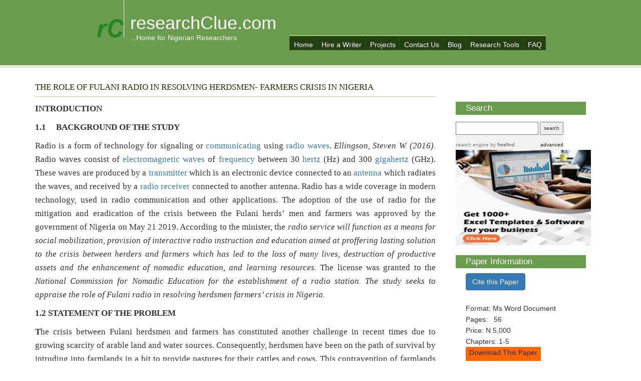

--- FILE ---
content_type: text/html
request_url: https://nairaproject.com/projects/4950-the-role-of-fulani-radio-in-resolving-herdsmen-farmers-crisis-in-nigeria.html
body_size: 5728
content:
<!DOCTYPE html >
<html>


<head>

<!-- Google tag (gtag.js) -->
<script async src="https://www.googletagmanager.com/gtag/js?id=G-BJ4RJBBD66"></script>
<script>
  window.dataLayer = window.dataLayer || [];
  function gtag(){dataLayer.push(arguments);}
  gtag('js', new Date());

  gtag('config', 'G-BJ4RJBBD66');
</script>
<meta charset="utf-8">
<meta name="author" content="Research Clue">

<meta http-equiv="Content-Type" content="text/html; charset=utf-8" />
<link rel="stylesheet" type="text/css" href="css.css" media="screen" />
<meta name="viewport" content="width=device-width, initial-scale=1.0" />
<link rel='stylesheet' media='screen and (min-width: 900px) and (max-width: 1200px)' href='style.css' />
<link rel='stylesheet' media='screen and (min-width: 320px) and (max-width: 899px)' href='stylemobile.css' />

<title>THE ROLE OF FULANI RADIO IN RESOLVING HERDSMEN- FARMERS CRISIS IN NIGERIA</title>
<style type="text/css">
<!--
.style1 {font-size: medium}
-->
</style>
<meta name="Description" content="Get free Research Paper on THE ROLE OF FULANI RADIO IN RESOLVING HERDSMEN- FARMERS CRISIS IN NIGERIA research project topics and materials in Nigeria. This Online Research Paper is approved and well researched for final year students and under graduates in accountancy, business administration, computer science, economics, electrical and electronics engineering, architecture, mass communication for Nigerian students in universities and polytecgnics." />
<meta name="1" content="browse Free project materials and topics in Nigeria on THE ROLE OF FULANI RADIO IN RESOLVING HERDSMEN- FARMERS CRISIS IN NIGERIA , accounting and finance project materials, business administration project materials and topics, human resources, entrepreneurship, computer science and engineering project materials and topics">
    <meta name="keywords" content="Free Project topics and materials in Nigeria, research paper on THE ROLE OF FULANI RADIO IN RESOLVING HERDSMEN- FARMERS CRISIS IN NIGERIA, importance of THE ROLE OF FULANI RADIO IN RESOLVING HERDSMEN- FARMERS CRISIS IN NIGERIA , causes, effects, impact, relationship, implication, analysis, research study, comparison, dependence, usefulness, examination, determinant, influence, research topics, reseach project materials, computer science project material, free, complete, accounting topics, small business topics, materials, nigeria projects, business administration projects, computer science topics and projects, MBA nigeria project topics, human resources, small business, entrepreneurship projects, economics projects, impact projects, effects projects, training, budgets, ghana, university, polytechnic">
<link rel="shortcut icon" href="images/favicon.ico" type="image/x-icon" />
<style type="text/css">
<!--
.style3 {font-size: 16px}
-->
</style>
 
 
<script src="assets/js/jquery.js"></script>
<link rel="stylesheet" type="text/css" href="assets/css/bootstrap.css">
 <script src="assets/js/bootstrap.min.js"></script>

</head>
 <script language="JavaScript1.1">

var slideimages=new Array()
var slidelinks=new Array()
function slideshowimages(){
for (i=0;i<slideshowimages.arguments.length;i++){
slideimages[i]=new Image()
slideimages[i].src=slideshowimages.arguments[i]
}
}

function slideshowlinks(){
for (i=0;i<slideshowlinks.arguments.length;i++)
slidelinks[i]=slideshowlinks.arguments[i]
}

function gotoshow(){
if (!window.winslide||winslide.closed)
winslide=window.open(slidelinks[whichlink])
else
winslide.location=slidelinks[whichlink]
winslide.focus()
}

//-->
</script>

<body>
<div id="header">
  <div id="logo">
		<h1><a href="https://nairaproject.com/index.html">researchClue.com</a></h1>
		<p>...Home for Nigerian Researchers</p>
  </div>
	<!-- end #logo -->
	<div id="menu">
		<ul>
			<li class="first"><a href="https://nairaproject.com">Home</a></li>
			<li><a href="https://nairaproject.com/writer">Hire a Writer</a></li>
			<li><a href="https://nairaproject.com/projects">Projects</a></li>
			<li><a href="https://nairaproject.com/contact-us">Contact Us </a></li>
			<li><a href="https://nairaproject.com/blog">Blog</a></li>
<li><a href="https://nairaproject.com/research-tools">Research Tools</a></li>
<li><a href="https://nairaproject.com/faq">FAQ</a></li>

		</ul>
	</div>
	<!-- end #menu -->
</div>
<!-- end #header -->
<div id="page">
	<div id="content">
	  <div class="post">
	  <p class="title"><null> THE ROLE OF FULANI RADIO IN RESOLVING HERDSMEN- FARMERS CRISIS IN NIGERIA</p>
			<p align="justify"> <p style="text-align: justify;"><strong>INTRODUCTION</strong></p>
<p style="text-align: justify;"><strong>1.1&nbsp;&nbsp;&nbsp;&nbsp; </strong><strong>BACKGROUND OF THE STUDY</strong></p>
<p style="text-align: justify;">Radio is a form of technology for signaling or <a title="Telecommunication" href="https://en.wikipedia.org/wiki/Telecommunication">communicating</a> using <a title="Radio wave" href="https://en.wikipedia.org/wiki/Radio_wave">radio waves</a>.<cite> Ellingson, Steven W. (2016).</cite> Radio waves consist of <a title="Electromagnetic wave" href="https://en.wikipedia.org/wiki/Electromagnetic_wave">electromagnetic waves</a> of <a title="Frequency" href="https://en.wikipedia.org/wiki/Frequency">frequency</a> between 30&nbsp;<a title="Hertz (unit)" href="https://en.wikipedia.org/wiki/Hertz_%28unit%29">hertz</a> (Hz) and 300&nbsp;<a title="Gigahertz" href="https://en.wikipedia.org/wiki/Gigahertz">gigahertz</a> (GHz). These waves are produced by a <a title="Transmitter" href="https://en.wikipedia.org/wiki/Transmitter">transmitter</a> which is an electronic device connected to an <a title="Antenna (radio)" href="https://en.wikipedia.org/wiki/Antenna_%28radio%29">antenna</a> which radiates the waves, and received by a <a title="Radio receiver" href="https://en.wikipedia.org/wiki/Radio_receiver">radio receiver</a> connected to another antenna. Radio has a wide coverage in modern technology, used in radio communication and other applications. The adoption of the use of radio for the mitigation and eradication of the crisis between the Fulani herds&rsquo; men and farmers was approved by the government of Nigeria on May 21 2019. According to the minister, the <em>radio service will function as a means for social mobilization, provision of interactive radio instruction and education aimed at proffering lasting solution to the crisis between herders and farmers which has led to the loss of many lives, destruction of productive assets and the enhancement of nomadic education, and learning resources.</em> The license was granted to the<em> </em><em>National Commission for Nomadic Education for the establishment of a radio station. The study seeks to appraise the role of Fulani radio in resolving herdsmen farmers&rsquo; crisis in Nigeria.</em></p>
<p style="text-align: justify;"><strong>1.2 STATEMENT OF THE PROBLEM</strong></p>
<p style="text-align: justify;"><strong>T</strong>he crisis between Fulani herdsmen and farmers has constituted another challenge in recent times due to growing scarcity of arable land and water sources. Consequently, herdsmen have been on the path of survival by intruding into farmlands in a bit to provide pastures for their cattles and cows. This contravention of farmlands has resulted in escalating level of conflict between herdsmen and farmers in Nigeria. This violence has led to the loss of many lives and properties. Therefore, the adoption of a radio channel is viewed as a measure to provide information and education which facilitate the eradication of the menace in Nigeria. Therefore, the problem confronting the study is to appraise the <em>role of Fulani radio in resolving herdsmen farmers&rsquo; crisis in Nigeria.</em><strong></strong></p>
<p style="text-align: justify;"><strong>1.3 OBJECTIVES OF THE STUDY</strong></p>
<p style="text-align: justify;">The Main Objective of the study is to appraise the <em>role of Fulani radio in resolving herdsmen farmers&rsquo; crisis in Nigeria</em>. The specific objectives include:</p>
<ol style="text-align: justify;">
<li>To find out how effective Fulani Radio is in resolving farmers-herders crises in Nigeria.</li>
<li>To investigate the impacts of the Fulani Radio on Farmers Herders crises.</li>
<li>To identify the factors militating against the effectiveness of the Fulani Radio.</li>
</ol>
<p style="text-align: justify;"><strong>1.4 RESEARCH QUESTIONS</strong></p>
<p style="text-align: justify;">&nbsp;&nbsp;&nbsp; i.&nbsp;&nbsp;&nbsp;&nbsp;&nbsp;&nbsp;&nbsp; How effective is the Fulani Radio in resolving farmers-herders&rsquo; crises in Nigeria?</p>
<p style="text-align: justify;">&nbsp;&nbsp; ii.&nbsp;&nbsp;&nbsp;&nbsp;&nbsp;&nbsp;&nbsp; What are the impacts of the Fulani Radio on Farmers Herders crises?</p>
<p style="text-align: justify;">&nbsp;iii.&nbsp;&nbsp;&nbsp;&nbsp;&nbsp;&nbsp;&nbsp; What are the factors militating against the effectiveness of the Fulani Radio?</p>
<p style="text-align: justify;"><strong>1.5 STATEMENT OF THE HYPOTHESIS</strong></p>
<p style="text-align: justify;"><strong>Ho<sub>1</sub>:</strong> There is no significant impact of the Fulani Radio on Herders-farmers&rsquo; crises.</p>
<p style="text-align: justify;"><strong>1.6 SIGNIFICANCE OF THE STUDY</strong></p>
<p style="text-align: justify;">The study appraises the <em>role of Fulani radio in resolving herdsmen farmers&rsquo; crisis in Nigeria</em>. The study shall therefore serve as veritable source of information to stakeholders to proffer interventions which will address the problem.</p>
<p style="text-align: justify;">&nbsp;</p>
<p style="text-align: justify;"><strong>&nbsp;</strong></p>
<p style="text-align: justify;"><strong>1.7 SCOPE OF THE STUDY</strong><strong></strong></p>
<p style="text-align: justify;">The study focuses on the appraisal of the <em>role of Fulani radio in resolving herdsmen farmers&rsquo; crisis in Nigeria.</em></p>
<p style="text-align: justify;"><strong>&nbsp;1.8 LIMITATION OF THE STUIDY</strong></p>
<p style="text-align: justify;">The study was confronted with logistics and geographical factors.</p>
<p style="text-align: justify;"><strong>1.9 DEFINITION OF TERMS</strong></p>
<p style="text-align: justify;">&nbsp; RADIO DEFINED</p>
<p style="text-align: justify;">Radio is a form of technology for signaling or <a title="Telecommunication" href="https://en.wikipedia.org/wiki/Telecommunication">communicating</a> using <a title="Radio wave" href="https://en.wikipedia.org/wiki/Radio_wave">radio waves</a>.<cite> Ellingson, Steven W. (2016).</cite> Radio waves consist of <a title="Electromagnetic wave" href="https://en.wikipedia.org/wiki/Electromagnetic_wave">electromagnetic waves</a> of <a title="Frequency" href="https://en.wikipedia.org/wiki/Frequency">frequency</a> between 30&nbsp;<a title="Hertz (unit)" href="https://en.wikipedia.org/wiki/Hertz_%28unit%29">hertz</a> (Hz) and 300&nbsp;<a title="Gigahertz" href="https://en.wikipedia.org/wiki/Gigahertz">gigahertz</a> (GHz). These waves are produced by a <a title="Transmitter" href="https://en.wikipedia.org/wiki/Transmitter">transmitter</a> which is an electronic device connected to an <a title="Antenna (radio)" href="https://en.wikipedia.org/wiki/Antenna_%28radio%29">antenna</a> which radiates the waves, and received by a <a title="Radio receiver" href="https://en.wikipedia.org/wiki/Radio_receiver">radio receiver</a> connected to another antenna. Radio has a wide coverage in modern technology, used in radio communication and other applications.</p>
<p style="text-align: justify;">RETURN ON INVESTMENT DEFINED</p>
<p style="text-align: justify;">The return on investment defines the firm&rsquo;s efficiency in the utilization of the invested capital. This ratio is determined as net profit after tax divided by total paid in capital.</p>
<p style="text-align: justify;"><strong>&nbsp;</strong></p>
<p style="text-align: justify;">CUSTOMER SATISFACTION DEFINED</p>
<p style="text-align: justify;">Meeting or exceeding customer expectations.</p></p>
			<p><strong><a href="https://nairaproject.com/buy-project/buy?item=4950"><button class="btn btn-primary" >Get the Complete Project</button></a> </strong></p>
	  </div>
  </div>
	<!-- end #content -->
    
	<div id="sidebar">
		<div id="sidebar-bgtop"></div>
		<div id="sidebar-content">
			<ul>
				<li id="search">
					<h2>Search</h2>
			  </li>
				<li>
				  <!-- start of freefind search box html -->
                  <table cellpadding=0 cellspacing=0 border=0 >
                    <tr>
                                    <td  colspan=2 style="font-family: Arial, Helvetica, sans-serif; font-size: 7.5pt;">
                                                <form style="margin:0px; margin-top:4px;" action="https://search.freefind.com/find.html" method="get" accept-charset="utf-8" target="_self">
                                                  <input type="hidden" name="si" value="30961384">
                                                  <input type="hidden" name="pid" value="r">
                                                  <input type="hidden" name="n" value="0">
                                                  <input type="hidden" name="_charset_" value="">
                                                  <input type="hidden" name="bcd" value="&#247;">
                                                  <input type="text" name="query" size="25"> 
                                                  <input type="submit" value="search">
                                      </form></td>
                    </tr>
                    <tr>
                                    <td style="text-align:left; font-family: Arial, Helvetica, sans-serif;	font-size: 7.5pt; padding-top:4px;">
                                                <a style="text-decoration:none; color:gray;" href="http://www.freefind.com" >search engine</a><a style="text-decoration:none; color:gray;" href="http://www.freefind.com" > by
                                                  <span style="color: #606060;">freefind</span></a> </td>
                      <td style="text-align:right; font-family: Arial, Helvetica, sans-serif;	font-size: 7.5pt; padding-top:4px;">

                                <a href="https://search.freefind.com/find.html?si=30961384&amp;pid=a">advanced</a> </td>
                    </tr>
                  </table>
                  <!-- end of freefind search box html -->
				</li>
                  <a href="javascript:gotoshow()"><img src="https://nairaproject.com/images/ad1.jpg" name="slide" border=0 width=270 height=190></a>
<script>
<!--

//configure the paths of the images, plus corresponding target links
slideshowimages("https://nairaproject.com/images/ad1.jpg","https://nairaproject.com/images/ad2.jpg","https://nairaproject.com/images/ad3.jpg","https://nairaproject.com/images/ad4.jpg","https://nairaproject.com/images/ad5.jpg")
slideshowlinks("https://nairaproject.com/ad-clicks1.html","https://nairaproject.com/ad-clicks2.html","https://nairaproject.com/ad-clicks3.html","https://nairaproject.com/ad-clicks4.html","https://nairaproject.com/ad-clicks5.html")

//configure the speed of the slideshow, in miliseconds
var slideshowspeed=4000

var whichlink=0
var whichimage=0
function slideit(){
if (!document.images)
return
document.images.slide.src=slideimages[whichimage].src
whichlink=whichimage
if (whichimage<slideimages.length-1)
whichimage++
else
whichimage=0
setTimeout("slideit()",slideshowspeed)
}
slideit()

//-->
</script>

			
				<li>
					<h2>Paper Information </h2>
<ul><li><div align="justify"><button class="btn btn-primary" data-toggle="modal" data-target="#modalclick" >Cite this Paper</button></div></li></ul>	

					<ul>
						<li>
						  <div align="justify">Format: Ms Word Document </div>
						</li>
						<li>
						  <div align="justify">Pages: &nbsp; 56 </div>
						</li>
						<li>
						  <div align="justify">Price: N 5,000 </div>
						</li>
						<li>Chapters: 1-5 </li>
						<li>
						  <p align="center" class="style5" style="width:150px;height:30px; background:#FF6600;"> <a href="https://nairaproject.com/buy-project/buy?item=4950"><span class="style4"> Download This Paper </span> </p>
					  </li>
						<li>       </li>
					</ul>
				</li>
				<li>
					<h2>Featured Papers </h2>
					<ul>
					  <li>
					    <div align="justify"><a href="https://nairaproject.blogspot.com">Making Awesome Presentations: Tips and Tricks for Project Defense </a></div>
					  </li>
						<li>
						  <div align="justify"><a href="https://nairaproject.blogspot.com">Developing Outstanding Research Topics </a></div>
						</li>
						<li>
						  <div align="justify"><a href="https://nairaproject.com/projects/001.html">Challenges of Personal Income Taxation in Ghana </a></div>
						</li>
						<li>
						  <div align="justify"><a href="https://nairaproject.com/projects/002.html">Work-Life Balance and its Effect on Employee Productivity. </a></div>
						</li>
						<li>
						  <div align="justify"><a href="https://nairaproject.com/projects/003.html">Effect of Employee Benefits on Organizational Performance </a></div>
						</li>
						<li>
						  <div align="justify"><a href="https://nairaproject.com/projects/004.html">Impact of  Monetary Policies on Foreign Trade in Nigeria </a></div>
						</li>
					</ul>
			  </li>
		  </ul>
		</div>
		<div id="sidebar-bgbtm"></div>
	</div>
	<!-- end #sidebar -->
</div>
<!-- end #page -->
<div id="footer">
	<!-- All Other Footer Code Here -->
<p class="copyright">
© <script>var currentYear = new Date().getFullYear();document.write(currentYear);</script>, All Rights Reserved. | <a href="https://nairaproject.com/terms-of-use">Terms of Use</a>|<a href="contact-us/index.html">Contact Us</a>|<a href="/cdn-cgi/l/email-protection" class="__cf_email__" data-cfemail="771e19111837051204121605141f141b02125914181a">[email&#160;protected]</a></span></p>
</p>
<!-- More Footer Code -->
</div>
<!-- end #footer -->

<script data-cfasync="false" src="/cdn-cgi/scripts/5c5dd728/cloudflare-static/email-decode.min.js"></script><script defer src="https://static.cloudflareinsights.com/beacon.min.js/vcd15cbe7772f49c399c6a5babf22c1241717689176015" integrity="sha512-ZpsOmlRQV6y907TI0dKBHq9Md29nnaEIPlkf84rnaERnq6zvWvPUqr2ft8M1aS28oN72PdrCzSjY4U6VaAw1EQ==" data-cf-beacon='{"version":"2024.11.0","token":"995226d721304065959e24cf7e51ab56","r":1,"server_timing":{"name":{"cfCacheStatus":true,"cfEdge":true,"cfExtPri":true,"cfL4":true,"cfOrigin":true,"cfSpeedBrain":true},"location_startswith":null}}' crossorigin="anonymous"></script>
</body>

<link rel="shortcut icon" href="images/favicon.ico" type="image/x-icon" />


<script src="//inc.freefind.com/inc/ffse-overlay.min.js" async></script>	
<div class="modal" tabindex="-1" role="dialog" id="modalclick">
  <div class="modal-dialog" role="document">
    <div class="modal-content">
      <div class="modal-header">
        <h6 class="modal-title"><b>Cite this Paper</b></h6>
        <button type="button" class="close" data-dismiss="modal" aria-label="Close">
          <span aria-hidden="true">&times;</span>
        </button>
      </div>
      <div class="modal-body">

        <button class='btn btn-success' onclick="cite()" >Click to Generate Reference</button>
        <textarea id="demo" class="form-control"></textarea>
            
<script>
function cite() {
	var author = 'Research Clue.';
	var year = '(2020).';
  var x = document.title+'.';
  var res = x.toLowerCase();
  var access = '[Accessed: ';
  var url = window.location.href+'.';
  var link = 'Available at: '
  var today = new Date();
var date = today.getFullYear()+'-'+(today.getMonth()+1)+'-'+today.getDate()+'].';
  document.getElementById("demo").innerHTML = author+" "+year+" "+res+" "+" "+link+url+" "+access+date;
}
</script>
       
      <div class="modal-footer">
      	 <input type="button" class="btn btn-secondary" onclick="copy()" id="copybtn" value="Copy to Clipboard">
        <button type="button" class="btn btn-secondary" data-dismiss="modal">Close</button>
       <script>
function copy() {
  /* Get the text field */
  var copyText = document.getElementById("demo");

  /* Select the text field */
  copyText.select();
  copyText.setSelectionRange(0, 99999); /*For mobile devices*/

  /* Copy the text inside the text field */
  document.execCommand("copy");

  /* Alert the copied text */
  document.getElementById("copybtn").value = "Copied!";
}
</script> 
      </div>
    </div>
  </div>
</div><!-- </div> -->

</html>




--- FILE ---
content_type: text/css
request_url: https://nairaproject.com/projects/css.css
body_size: 542
content:

body {
	margin: 0px;
	padding: 0px;
	background: url(images/img01.jpg) repeat-x left top;
	font: 13px Arial, Helvetica, sans-serif;
	color: #212121;
}

h1, h2, h3 {
	margin-top: 0px;
}

h1 {
	font-size: 2.4em;
}

h2 {
	font-size: 1.8em;
}

h3 {
	font-size: 1.4em;
}

p, ol, ul {
	margin-bottom: 1.8em;
	line-height: 160%;
}

a {
	color: #175500;
}

a:hover {
	text-decoration: none;
	color: #FF0000;
}

a img {
	border: none;
}

/* Header */

#header {
	width: 900px;
	height: 130px;
	margin: 0px auto;
	background: #699C4D;
}

#header a {
	text-decoration: none;
	color: #FFFFFF;
}

/* Logo */

#logo {
	float: left;
	background: url(images/img03.jpg) no-repeat left top;
	padding-left: 70px;
}

#logo h1, #logo p {
	margin: 0px;
	line-height: normal;
	font-weight: normal;
	color: #FFFFFF;
}

#logo h1 {
	padding: 25px 0px 0px 0px;
}

/* Menu */

#menu {
	float: right;
	background: #243F12;
	border-top: 2px #9BC56F solid;
	margin: 70px 0 0;
}

#menu ul {
	margin: 0px 0 0 0;
	padding: 0px 0px 0px 0px;
	list-style: none;
	line-height: normal;
}

#menu li {
	float: left;
	margin: 0px 0px 0px 1px;
}

#menu a {
	display: block;
	width: auto;
	height: 28px;
	padding: 9px 8px 0px;
	background: url(images/img02.jpg) no-repeat right 50%;
}

#menu a:hover {
	text-decoration: underline;
}

#menu .first {
	background: none;
}

#menu .active a {
}

/* Page */

#page {
	width: 900px;
	margin: 0px auto;
	padding: 30px 0px;
}

/* Content */

#content {
	float: left;
	width: 800px;
	margin-left:-120px;
	font-size:17px;
	font-family: 'FontAwesome';
	
}
#content1 {
	float: left;
	width: 800px;
	margin-left:-120px;
	font-family: 'FontAwesome';
	
}
.post {
	margin: 0px 0px 30px 0px;
}

.post .title {
	margin: 0px;
	padding: 0px 0px 5px 0px;
	border-bottom: #BFC9AE solid 1px;
	color: #232F01;
}

.post .title a {
	color: #232F01;
}

.post .entry {
}

.post .meta {
	font-weight: bold;
}

.post .byline {
	margin: 0px;
}

/* Sidebar */

#sidebar {
	float: right;
	width: 300px;
	margin-right: -100px;
}

#sidebar-bgtop {
	height: 3px;
}

#sidebar-bgbtm {
	height: 3px;
}

#sidebar-content {
	padding: 20px;
}

#sidebar ul {
	margin: 0px;
	padding: 0px;
	list-style: none;
}

#sidebar li ul {
	margin-bottom: 1.8em;
	padding-left: 20px;
	list-style: none;
}

#sidebar h2 {
	padding: 4px 20px;
	background: #699C4D;
	font-size: 1.2em;
	color: #FFFFFF;
}

#sidebar a {
	text-decoration: none;
	color: #232F01;
}

#sidebar a:hover {
	text-decoration: underline;
}

/* Search */

#search {
}

#search form {
	margin-bottom: 1.8em;
	padding: 0px;
}

#search fieldset {
	margin: 0px;
	padding: 0px;
	border: none;
}

#search #s {
	width: 160px;
}

/* Footer */

#footer {
	clear: both;
	width: 1250px;
	height: 50px;
	margin: 0px;
	color: #FFFFFF;
	background: #699C4D;
}

#footer p {
	margin: 0px;
	padding: 19px 0px 0px 0px;
	text-align: center;
	line-height: normal;
	font-size: smaller;
}

#footer a {
	color: #FFFFFF;
}
.css-serial {
  counter-reset: serial-number;  /* Set the serial number counter to 0 */
}

.css-serial td:first-child:before {
  counter-increment: serial-number;  /* Increment the serial number counter */
  content: counter(serial-number);  /* Display the counter */
}

th{
background-color:gray;
color:#FFFFFF;
}
td{
height: 30px;
    vertical-align: bottom;
	line-height:20px;
	 font-family: 'FontAwesome';
	 
}
tr:nth-child(even) {background-color: #f2f2f2;}



--- FILE ---
content_type: text/css
request_url: https://nairaproject.com/projects/style.css
body_size: 647
content:

body {
	margin: 0px;
	padding: 0px;
	background: url(images/img01.jpg) repeat-x left top;
	font: 13px Arial, Helvetica, sans-serif;
	color: #212121;
}

h1, h2, h3 {
	margin-top: 0px;
}

h1 {
	font-size: 2.4em;
}

h2 {
	font-size: 1.8em;
}

h3 {
	font-size: 1.4em;
}

p, ol, ul {
	margin-bottom: 1.8em;
	line-height: 160%;
}

a {
	color: #175500;
}

a:hover {
	text-decoration: none;
	color: #FF0000;
}

a img {
	border: none;
}

/* Header */

#header {
	width: 900px;
	height: 130px;
	margin: 0px auto;
	background: #699C4D;
}

#header a {
	text-decoration: none;
	color: #FFFFFF;
}

/* Logo */

#logo {
	float: left;
	background: url(images/img03.jpg) no-repeat left top;
	padding-left: 70px;
}

#logo h1, #logo p {
	margin: 0px;
	line-height: normal;
	font-weight: normal;
	color: #FFFFFF;
}

#logo h1 {
	padding: 25px 0px 0px 0px;
}

/* Menu */

#menu {
	float: right;
	background: #243F12;
	border-top: 2px #9BC56F solid;
	margin: 70px 0 0;
}

#menu ul {
	margin: 0px 0 0 0;
	padding: 0px 0px 0px 0px;
	list-style: none;
	line-height: normal;
}

#menu li {
	float: left;
	margin: 0px 0px 0px 1px;
}

#menu a {
	display: block;
	width: auto;
	height: 28px;
	padding: 9px 8px 0px;
	background: url(images/img02.jpg) no-repeat right 50%;
}

#menu a:hover {
	text-decoration: underline;
}

#menu .first {
	background: none;
}

#menu .active a {
}

/* Page */

#page {
	width: 900px;
	margin: 0px auto;
	padding: 30px 0px;
}

/* Content */

#content {
	float: left;
	width: 800px;
	margin-left:-120px;
	font-size:17px;
	font-family: 'FontAwesome';
	
}
#content1 {
	float: left;
	width: 800px;
	margin-left:-120px;
	font-family: 'FontAwesome';
	
}
.post {
	margin: 0px 0px 30px 0px;
}

.post .title {
	margin: 0px;
	padding: 0px 0px 5px 0px;
	border-bottom: #BFC9AE solid 1px;
	color: #232F01;
}

.post .title a {
	color: #232F01;
}

.post .entry {
}

.post .meta {
	font-weight: bold;
}

.post .byline {
	margin: 0px;
}

/* Sidebar */

#sidebar {
	float: right;
	width: 300px;
	margin-right: -100px;
}

#sidebar-bgtop {
	height: 3px;
}

#sidebar-bgbtm {
	height: 3px;
}

#sidebar-content {
	padding: 20px;
}

#sidebar ul {
	margin: 0px;
	padding: 0px;
	list-style: none;
}

#sidebar li ul {
	margin-bottom: 1.8em;
	padding-left: 20px;
	list-style: none;
}

#sidebar h2 {
	padding: 4px 20px;
	background: #699C4D;
	font-size: 1.2em;
	color: #FFFFFF;
}

#sidebar a {
	text-decoration: none;
	color: #232F01;
}

#sidebar a:hover {
	text-decoration: underline;
}

/* Search */

#search {
}

#search form {
	margin-bottom: 1.8em;
	padding: 0px;
}

#search fieldset {
	margin: 0px;
	padding: 0px;
	border: none;
}

#search #s {
	width: 160px;
}

/* Footer */

#footer {
	clear: both;
	width: auto;
	height: 50px;
	margin: 0px;
	color: #FFFFFF;
	background: #699C4D;
}

#footer p {
	margin: 0px;
	padding: 19px 0px 0px 0px;
	text-align: center;
	line-height: normal;
	font-size: smaller;
}

#footer a {
	color: #FFFFFF;
}
.css-serial {
  counter-reset: serial-number;  /* Set the serial number counter to 0 */
}

.css-serial td:first-child:before {
  counter-increment: serial-number;  /* Increment the serial number counter */
  content: counter(serial-number);  /* Display the counter */
}

th{
background-color:gray;
color:#FFFFFF;
}
td{
height: 30px;
    vertical-align: bottom;
	line-height:20px;
	 font-family: 'FontAwesome';
	 
}
tr:nth-child(even) {background-color: #f2f2f2;}

--- FILE ---
content_type: text/css
request_url: https://nairaproject.com/projects/stylemobile.css
body_size: -233
content:

#header {
	width:100%;
}
#menu{
	width:100%;
}
#logo {
	padding-left: 60px;
}
#page{
	width:90%;
}
#content {
	margin: 0 auto;
	width: 100%;
}

.post .title {
	margin-top: 5%;
	text-align: justify;
}
a img{
	width:100%;
}
#sidebar{
	margin: 0 auto;
	width: 100%;
	
}
#sidebar-content {
	padding: 16.0%;
}
#sidebar ul{
	padding: 5px;

}
#footer {
	width: 100%;
	height: 70px;
}
.style3{
	margin-top:0px;
	padding: 0;
}
#footer p {
    margin: 0px;
    padding: 0px 0px 0px 0px;
}
.imgo{
width: 100%;
}



